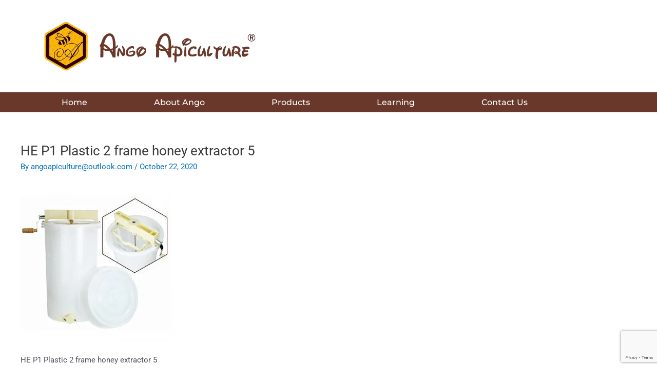

--- FILE ---
content_type: text/html; charset=utf-8
request_url: https://www.google.com/recaptcha/api2/anchor?ar=1&k=6LdmBcsUAAAAAAT9obFt06dL5BR1gY9bOp_2IJ8_&co=aHR0cHM6Ly9hbmdvYXBpY3VsdHVyZS5jb206NDQz&hl=en&v=jdMmXeCQEkPbnFDy9T04NbgJ&size=invisible&anchor-ms=20000&execute-ms=15000&cb=iizz51gkz379
body_size: 46722
content:
<!DOCTYPE HTML><html dir="ltr" lang="en"><head><meta http-equiv="Content-Type" content="text/html; charset=UTF-8">
<meta http-equiv="X-UA-Compatible" content="IE=edge">
<title>reCAPTCHA</title>
<style type="text/css">
/* cyrillic-ext */
@font-face {
  font-family: 'Roboto';
  font-style: normal;
  font-weight: 400;
  font-stretch: 100%;
  src: url(//fonts.gstatic.com/s/roboto/v48/KFO7CnqEu92Fr1ME7kSn66aGLdTylUAMa3GUBHMdazTgWw.woff2) format('woff2');
  unicode-range: U+0460-052F, U+1C80-1C8A, U+20B4, U+2DE0-2DFF, U+A640-A69F, U+FE2E-FE2F;
}
/* cyrillic */
@font-face {
  font-family: 'Roboto';
  font-style: normal;
  font-weight: 400;
  font-stretch: 100%;
  src: url(//fonts.gstatic.com/s/roboto/v48/KFO7CnqEu92Fr1ME7kSn66aGLdTylUAMa3iUBHMdazTgWw.woff2) format('woff2');
  unicode-range: U+0301, U+0400-045F, U+0490-0491, U+04B0-04B1, U+2116;
}
/* greek-ext */
@font-face {
  font-family: 'Roboto';
  font-style: normal;
  font-weight: 400;
  font-stretch: 100%;
  src: url(//fonts.gstatic.com/s/roboto/v48/KFO7CnqEu92Fr1ME7kSn66aGLdTylUAMa3CUBHMdazTgWw.woff2) format('woff2');
  unicode-range: U+1F00-1FFF;
}
/* greek */
@font-face {
  font-family: 'Roboto';
  font-style: normal;
  font-weight: 400;
  font-stretch: 100%;
  src: url(//fonts.gstatic.com/s/roboto/v48/KFO7CnqEu92Fr1ME7kSn66aGLdTylUAMa3-UBHMdazTgWw.woff2) format('woff2');
  unicode-range: U+0370-0377, U+037A-037F, U+0384-038A, U+038C, U+038E-03A1, U+03A3-03FF;
}
/* math */
@font-face {
  font-family: 'Roboto';
  font-style: normal;
  font-weight: 400;
  font-stretch: 100%;
  src: url(//fonts.gstatic.com/s/roboto/v48/KFO7CnqEu92Fr1ME7kSn66aGLdTylUAMawCUBHMdazTgWw.woff2) format('woff2');
  unicode-range: U+0302-0303, U+0305, U+0307-0308, U+0310, U+0312, U+0315, U+031A, U+0326-0327, U+032C, U+032F-0330, U+0332-0333, U+0338, U+033A, U+0346, U+034D, U+0391-03A1, U+03A3-03A9, U+03B1-03C9, U+03D1, U+03D5-03D6, U+03F0-03F1, U+03F4-03F5, U+2016-2017, U+2034-2038, U+203C, U+2040, U+2043, U+2047, U+2050, U+2057, U+205F, U+2070-2071, U+2074-208E, U+2090-209C, U+20D0-20DC, U+20E1, U+20E5-20EF, U+2100-2112, U+2114-2115, U+2117-2121, U+2123-214F, U+2190, U+2192, U+2194-21AE, U+21B0-21E5, U+21F1-21F2, U+21F4-2211, U+2213-2214, U+2216-22FF, U+2308-230B, U+2310, U+2319, U+231C-2321, U+2336-237A, U+237C, U+2395, U+239B-23B7, U+23D0, U+23DC-23E1, U+2474-2475, U+25AF, U+25B3, U+25B7, U+25BD, U+25C1, U+25CA, U+25CC, U+25FB, U+266D-266F, U+27C0-27FF, U+2900-2AFF, U+2B0E-2B11, U+2B30-2B4C, U+2BFE, U+3030, U+FF5B, U+FF5D, U+1D400-1D7FF, U+1EE00-1EEFF;
}
/* symbols */
@font-face {
  font-family: 'Roboto';
  font-style: normal;
  font-weight: 400;
  font-stretch: 100%;
  src: url(//fonts.gstatic.com/s/roboto/v48/KFO7CnqEu92Fr1ME7kSn66aGLdTylUAMaxKUBHMdazTgWw.woff2) format('woff2');
  unicode-range: U+0001-000C, U+000E-001F, U+007F-009F, U+20DD-20E0, U+20E2-20E4, U+2150-218F, U+2190, U+2192, U+2194-2199, U+21AF, U+21E6-21F0, U+21F3, U+2218-2219, U+2299, U+22C4-22C6, U+2300-243F, U+2440-244A, U+2460-24FF, U+25A0-27BF, U+2800-28FF, U+2921-2922, U+2981, U+29BF, U+29EB, U+2B00-2BFF, U+4DC0-4DFF, U+FFF9-FFFB, U+10140-1018E, U+10190-1019C, U+101A0, U+101D0-101FD, U+102E0-102FB, U+10E60-10E7E, U+1D2C0-1D2D3, U+1D2E0-1D37F, U+1F000-1F0FF, U+1F100-1F1AD, U+1F1E6-1F1FF, U+1F30D-1F30F, U+1F315, U+1F31C, U+1F31E, U+1F320-1F32C, U+1F336, U+1F378, U+1F37D, U+1F382, U+1F393-1F39F, U+1F3A7-1F3A8, U+1F3AC-1F3AF, U+1F3C2, U+1F3C4-1F3C6, U+1F3CA-1F3CE, U+1F3D4-1F3E0, U+1F3ED, U+1F3F1-1F3F3, U+1F3F5-1F3F7, U+1F408, U+1F415, U+1F41F, U+1F426, U+1F43F, U+1F441-1F442, U+1F444, U+1F446-1F449, U+1F44C-1F44E, U+1F453, U+1F46A, U+1F47D, U+1F4A3, U+1F4B0, U+1F4B3, U+1F4B9, U+1F4BB, U+1F4BF, U+1F4C8-1F4CB, U+1F4D6, U+1F4DA, U+1F4DF, U+1F4E3-1F4E6, U+1F4EA-1F4ED, U+1F4F7, U+1F4F9-1F4FB, U+1F4FD-1F4FE, U+1F503, U+1F507-1F50B, U+1F50D, U+1F512-1F513, U+1F53E-1F54A, U+1F54F-1F5FA, U+1F610, U+1F650-1F67F, U+1F687, U+1F68D, U+1F691, U+1F694, U+1F698, U+1F6AD, U+1F6B2, U+1F6B9-1F6BA, U+1F6BC, U+1F6C6-1F6CF, U+1F6D3-1F6D7, U+1F6E0-1F6EA, U+1F6F0-1F6F3, U+1F6F7-1F6FC, U+1F700-1F7FF, U+1F800-1F80B, U+1F810-1F847, U+1F850-1F859, U+1F860-1F887, U+1F890-1F8AD, U+1F8B0-1F8BB, U+1F8C0-1F8C1, U+1F900-1F90B, U+1F93B, U+1F946, U+1F984, U+1F996, U+1F9E9, U+1FA00-1FA6F, U+1FA70-1FA7C, U+1FA80-1FA89, U+1FA8F-1FAC6, U+1FACE-1FADC, U+1FADF-1FAE9, U+1FAF0-1FAF8, U+1FB00-1FBFF;
}
/* vietnamese */
@font-face {
  font-family: 'Roboto';
  font-style: normal;
  font-weight: 400;
  font-stretch: 100%;
  src: url(//fonts.gstatic.com/s/roboto/v48/KFO7CnqEu92Fr1ME7kSn66aGLdTylUAMa3OUBHMdazTgWw.woff2) format('woff2');
  unicode-range: U+0102-0103, U+0110-0111, U+0128-0129, U+0168-0169, U+01A0-01A1, U+01AF-01B0, U+0300-0301, U+0303-0304, U+0308-0309, U+0323, U+0329, U+1EA0-1EF9, U+20AB;
}
/* latin-ext */
@font-face {
  font-family: 'Roboto';
  font-style: normal;
  font-weight: 400;
  font-stretch: 100%;
  src: url(//fonts.gstatic.com/s/roboto/v48/KFO7CnqEu92Fr1ME7kSn66aGLdTylUAMa3KUBHMdazTgWw.woff2) format('woff2');
  unicode-range: U+0100-02BA, U+02BD-02C5, U+02C7-02CC, U+02CE-02D7, U+02DD-02FF, U+0304, U+0308, U+0329, U+1D00-1DBF, U+1E00-1E9F, U+1EF2-1EFF, U+2020, U+20A0-20AB, U+20AD-20C0, U+2113, U+2C60-2C7F, U+A720-A7FF;
}
/* latin */
@font-face {
  font-family: 'Roboto';
  font-style: normal;
  font-weight: 400;
  font-stretch: 100%;
  src: url(//fonts.gstatic.com/s/roboto/v48/KFO7CnqEu92Fr1ME7kSn66aGLdTylUAMa3yUBHMdazQ.woff2) format('woff2');
  unicode-range: U+0000-00FF, U+0131, U+0152-0153, U+02BB-02BC, U+02C6, U+02DA, U+02DC, U+0304, U+0308, U+0329, U+2000-206F, U+20AC, U+2122, U+2191, U+2193, U+2212, U+2215, U+FEFF, U+FFFD;
}
/* cyrillic-ext */
@font-face {
  font-family: 'Roboto';
  font-style: normal;
  font-weight: 500;
  font-stretch: 100%;
  src: url(//fonts.gstatic.com/s/roboto/v48/KFO7CnqEu92Fr1ME7kSn66aGLdTylUAMa3GUBHMdazTgWw.woff2) format('woff2');
  unicode-range: U+0460-052F, U+1C80-1C8A, U+20B4, U+2DE0-2DFF, U+A640-A69F, U+FE2E-FE2F;
}
/* cyrillic */
@font-face {
  font-family: 'Roboto';
  font-style: normal;
  font-weight: 500;
  font-stretch: 100%;
  src: url(//fonts.gstatic.com/s/roboto/v48/KFO7CnqEu92Fr1ME7kSn66aGLdTylUAMa3iUBHMdazTgWw.woff2) format('woff2');
  unicode-range: U+0301, U+0400-045F, U+0490-0491, U+04B0-04B1, U+2116;
}
/* greek-ext */
@font-face {
  font-family: 'Roboto';
  font-style: normal;
  font-weight: 500;
  font-stretch: 100%;
  src: url(//fonts.gstatic.com/s/roboto/v48/KFO7CnqEu92Fr1ME7kSn66aGLdTylUAMa3CUBHMdazTgWw.woff2) format('woff2');
  unicode-range: U+1F00-1FFF;
}
/* greek */
@font-face {
  font-family: 'Roboto';
  font-style: normal;
  font-weight: 500;
  font-stretch: 100%;
  src: url(//fonts.gstatic.com/s/roboto/v48/KFO7CnqEu92Fr1ME7kSn66aGLdTylUAMa3-UBHMdazTgWw.woff2) format('woff2');
  unicode-range: U+0370-0377, U+037A-037F, U+0384-038A, U+038C, U+038E-03A1, U+03A3-03FF;
}
/* math */
@font-face {
  font-family: 'Roboto';
  font-style: normal;
  font-weight: 500;
  font-stretch: 100%;
  src: url(//fonts.gstatic.com/s/roboto/v48/KFO7CnqEu92Fr1ME7kSn66aGLdTylUAMawCUBHMdazTgWw.woff2) format('woff2');
  unicode-range: U+0302-0303, U+0305, U+0307-0308, U+0310, U+0312, U+0315, U+031A, U+0326-0327, U+032C, U+032F-0330, U+0332-0333, U+0338, U+033A, U+0346, U+034D, U+0391-03A1, U+03A3-03A9, U+03B1-03C9, U+03D1, U+03D5-03D6, U+03F0-03F1, U+03F4-03F5, U+2016-2017, U+2034-2038, U+203C, U+2040, U+2043, U+2047, U+2050, U+2057, U+205F, U+2070-2071, U+2074-208E, U+2090-209C, U+20D0-20DC, U+20E1, U+20E5-20EF, U+2100-2112, U+2114-2115, U+2117-2121, U+2123-214F, U+2190, U+2192, U+2194-21AE, U+21B0-21E5, U+21F1-21F2, U+21F4-2211, U+2213-2214, U+2216-22FF, U+2308-230B, U+2310, U+2319, U+231C-2321, U+2336-237A, U+237C, U+2395, U+239B-23B7, U+23D0, U+23DC-23E1, U+2474-2475, U+25AF, U+25B3, U+25B7, U+25BD, U+25C1, U+25CA, U+25CC, U+25FB, U+266D-266F, U+27C0-27FF, U+2900-2AFF, U+2B0E-2B11, U+2B30-2B4C, U+2BFE, U+3030, U+FF5B, U+FF5D, U+1D400-1D7FF, U+1EE00-1EEFF;
}
/* symbols */
@font-face {
  font-family: 'Roboto';
  font-style: normal;
  font-weight: 500;
  font-stretch: 100%;
  src: url(//fonts.gstatic.com/s/roboto/v48/KFO7CnqEu92Fr1ME7kSn66aGLdTylUAMaxKUBHMdazTgWw.woff2) format('woff2');
  unicode-range: U+0001-000C, U+000E-001F, U+007F-009F, U+20DD-20E0, U+20E2-20E4, U+2150-218F, U+2190, U+2192, U+2194-2199, U+21AF, U+21E6-21F0, U+21F3, U+2218-2219, U+2299, U+22C4-22C6, U+2300-243F, U+2440-244A, U+2460-24FF, U+25A0-27BF, U+2800-28FF, U+2921-2922, U+2981, U+29BF, U+29EB, U+2B00-2BFF, U+4DC0-4DFF, U+FFF9-FFFB, U+10140-1018E, U+10190-1019C, U+101A0, U+101D0-101FD, U+102E0-102FB, U+10E60-10E7E, U+1D2C0-1D2D3, U+1D2E0-1D37F, U+1F000-1F0FF, U+1F100-1F1AD, U+1F1E6-1F1FF, U+1F30D-1F30F, U+1F315, U+1F31C, U+1F31E, U+1F320-1F32C, U+1F336, U+1F378, U+1F37D, U+1F382, U+1F393-1F39F, U+1F3A7-1F3A8, U+1F3AC-1F3AF, U+1F3C2, U+1F3C4-1F3C6, U+1F3CA-1F3CE, U+1F3D4-1F3E0, U+1F3ED, U+1F3F1-1F3F3, U+1F3F5-1F3F7, U+1F408, U+1F415, U+1F41F, U+1F426, U+1F43F, U+1F441-1F442, U+1F444, U+1F446-1F449, U+1F44C-1F44E, U+1F453, U+1F46A, U+1F47D, U+1F4A3, U+1F4B0, U+1F4B3, U+1F4B9, U+1F4BB, U+1F4BF, U+1F4C8-1F4CB, U+1F4D6, U+1F4DA, U+1F4DF, U+1F4E3-1F4E6, U+1F4EA-1F4ED, U+1F4F7, U+1F4F9-1F4FB, U+1F4FD-1F4FE, U+1F503, U+1F507-1F50B, U+1F50D, U+1F512-1F513, U+1F53E-1F54A, U+1F54F-1F5FA, U+1F610, U+1F650-1F67F, U+1F687, U+1F68D, U+1F691, U+1F694, U+1F698, U+1F6AD, U+1F6B2, U+1F6B9-1F6BA, U+1F6BC, U+1F6C6-1F6CF, U+1F6D3-1F6D7, U+1F6E0-1F6EA, U+1F6F0-1F6F3, U+1F6F7-1F6FC, U+1F700-1F7FF, U+1F800-1F80B, U+1F810-1F847, U+1F850-1F859, U+1F860-1F887, U+1F890-1F8AD, U+1F8B0-1F8BB, U+1F8C0-1F8C1, U+1F900-1F90B, U+1F93B, U+1F946, U+1F984, U+1F996, U+1F9E9, U+1FA00-1FA6F, U+1FA70-1FA7C, U+1FA80-1FA89, U+1FA8F-1FAC6, U+1FACE-1FADC, U+1FADF-1FAE9, U+1FAF0-1FAF8, U+1FB00-1FBFF;
}
/* vietnamese */
@font-face {
  font-family: 'Roboto';
  font-style: normal;
  font-weight: 500;
  font-stretch: 100%;
  src: url(//fonts.gstatic.com/s/roboto/v48/KFO7CnqEu92Fr1ME7kSn66aGLdTylUAMa3OUBHMdazTgWw.woff2) format('woff2');
  unicode-range: U+0102-0103, U+0110-0111, U+0128-0129, U+0168-0169, U+01A0-01A1, U+01AF-01B0, U+0300-0301, U+0303-0304, U+0308-0309, U+0323, U+0329, U+1EA0-1EF9, U+20AB;
}
/* latin-ext */
@font-face {
  font-family: 'Roboto';
  font-style: normal;
  font-weight: 500;
  font-stretch: 100%;
  src: url(//fonts.gstatic.com/s/roboto/v48/KFO7CnqEu92Fr1ME7kSn66aGLdTylUAMa3KUBHMdazTgWw.woff2) format('woff2');
  unicode-range: U+0100-02BA, U+02BD-02C5, U+02C7-02CC, U+02CE-02D7, U+02DD-02FF, U+0304, U+0308, U+0329, U+1D00-1DBF, U+1E00-1E9F, U+1EF2-1EFF, U+2020, U+20A0-20AB, U+20AD-20C0, U+2113, U+2C60-2C7F, U+A720-A7FF;
}
/* latin */
@font-face {
  font-family: 'Roboto';
  font-style: normal;
  font-weight: 500;
  font-stretch: 100%;
  src: url(//fonts.gstatic.com/s/roboto/v48/KFO7CnqEu92Fr1ME7kSn66aGLdTylUAMa3yUBHMdazQ.woff2) format('woff2');
  unicode-range: U+0000-00FF, U+0131, U+0152-0153, U+02BB-02BC, U+02C6, U+02DA, U+02DC, U+0304, U+0308, U+0329, U+2000-206F, U+20AC, U+2122, U+2191, U+2193, U+2212, U+2215, U+FEFF, U+FFFD;
}
/* cyrillic-ext */
@font-face {
  font-family: 'Roboto';
  font-style: normal;
  font-weight: 900;
  font-stretch: 100%;
  src: url(//fonts.gstatic.com/s/roboto/v48/KFO7CnqEu92Fr1ME7kSn66aGLdTylUAMa3GUBHMdazTgWw.woff2) format('woff2');
  unicode-range: U+0460-052F, U+1C80-1C8A, U+20B4, U+2DE0-2DFF, U+A640-A69F, U+FE2E-FE2F;
}
/* cyrillic */
@font-face {
  font-family: 'Roboto';
  font-style: normal;
  font-weight: 900;
  font-stretch: 100%;
  src: url(//fonts.gstatic.com/s/roboto/v48/KFO7CnqEu92Fr1ME7kSn66aGLdTylUAMa3iUBHMdazTgWw.woff2) format('woff2');
  unicode-range: U+0301, U+0400-045F, U+0490-0491, U+04B0-04B1, U+2116;
}
/* greek-ext */
@font-face {
  font-family: 'Roboto';
  font-style: normal;
  font-weight: 900;
  font-stretch: 100%;
  src: url(//fonts.gstatic.com/s/roboto/v48/KFO7CnqEu92Fr1ME7kSn66aGLdTylUAMa3CUBHMdazTgWw.woff2) format('woff2');
  unicode-range: U+1F00-1FFF;
}
/* greek */
@font-face {
  font-family: 'Roboto';
  font-style: normal;
  font-weight: 900;
  font-stretch: 100%;
  src: url(//fonts.gstatic.com/s/roboto/v48/KFO7CnqEu92Fr1ME7kSn66aGLdTylUAMa3-UBHMdazTgWw.woff2) format('woff2');
  unicode-range: U+0370-0377, U+037A-037F, U+0384-038A, U+038C, U+038E-03A1, U+03A3-03FF;
}
/* math */
@font-face {
  font-family: 'Roboto';
  font-style: normal;
  font-weight: 900;
  font-stretch: 100%;
  src: url(//fonts.gstatic.com/s/roboto/v48/KFO7CnqEu92Fr1ME7kSn66aGLdTylUAMawCUBHMdazTgWw.woff2) format('woff2');
  unicode-range: U+0302-0303, U+0305, U+0307-0308, U+0310, U+0312, U+0315, U+031A, U+0326-0327, U+032C, U+032F-0330, U+0332-0333, U+0338, U+033A, U+0346, U+034D, U+0391-03A1, U+03A3-03A9, U+03B1-03C9, U+03D1, U+03D5-03D6, U+03F0-03F1, U+03F4-03F5, U+2016-2017, U+2034-2038, U+203C, U+2040, U+2043, U+2047, U+2050, U+2057, U+205F, U+2070-2071, U+2074-208E, U+2090-209C, U+20D0-20DC, U+20E1, U+20E5-20EF, U+2100-2112, U+2114-2115, U+2117-2121, U+2123-214F, U+2190, U+2192, U+2194-21AE, U+21B0-21E5, U+21F1-21F2, U+21F4-2211, U+2213-2214, U+2216-22FF, U+2308-230B, U+2310, U+2319, U+231C-2321, U+2336-237A, U+237C, U+2395, U+239B-23B7, U+23D0, U+23DC-23E1, U+2474-2475, U+25AF, U+25B3, U+25B7, U+25BD, U+25C1, U+25CA, U+25CC, U+25FB, U+266D-266F, U+27C0-27FF, U+2900-2AFF, U+2B0E-2B11, U+2B30-2B4C, U+2BFE, U+3030, U+FF5B, U+FF5D, U+1D400-1D7FF, U+1EE00-1EEFF;
}
/* symbols */
@font-face {
  font-family: 'Roboto';
  font-style: normal;
  font-weight: 900;
  font-stretch: 100%;
  src: url(//fonts.gstatic.com/s/roboto/v48/KFO7CnqEu92Fr1ME7kSn66aGLdTylUAMaxKUBHMdazTgWw.woff2) format('woff2');
  unicode-range: U+0001-000C, U+000E-001F, U+007F-009F, U+20DD-20E0, U+20E2-20E4, U+2150-218F, U+2190, U+2192, U+2194-2199, U+21AF, U+21E6-21F0, U+21F3, U+2218-2219, U+2299, U+22C4-22C6, U+2300-243F, U+2440-244A, U+2460-24FF, U+25A0-27BF, U+2800-28FF, U+2921-2922, U+2981, U+29BF, U+29EB, U+2B00-2BFF, U+4DC0-4DFF, U+FFF9-FFFB, U+10140-1018E, U+10190-1019C, U+101A0, U+101D0-101FD, U+102E0-102FB, U+10E60-10E7E, U+1D2C0-1D2D3, U+1D2E0-1D37F, U+1F000-1F0FF, U+1F100-1F1AD, U+1F1E6-1F1FF, U+1F30D-1F30F, U+1F315, U+1F31C, U+1F31E, U+1F320-1F32C, U+1F336, U+1F378, U+1F37D, U+1F382, U+1F393-1F39F, U+1F3A7-1F3A8, U+1F3AC-1F3AF, U+1F3C2, U+1F3C4-1F3C6, U+1F3CA-1F3CE, U+1F3D4-1F3E0, U+1F3ED, U+1F3F1-1F3F3, U+1F3F5-1F3F7, U+1F408, U+1F415, U+1F41F, U+1F426, U+1F43F, U+1F441-1F442, U+1F444, U+1F446-1F449, U+1F44C-1F44E, U+1F453, U+1F46A, U+1F47D, U+1F4A3, U+1F4B0, U+1F4B3, U+1F4B9, U+1F4BB, U+1F4BF, U+1F4C8-1F4CB, U+1F4D6, U+1F4DA, U+1F4DF, U+1F4E3-1F4E6, U+1F4EA-1F4ED, U+1F4F7, U+1F4F9-1F4FB, U+1F4FD-1F4FE, U+1F503, U+1F507-1F50B, U+1F50D, U+1F512-1F513, U+1F53E-1F54A, U+1F54F-1F5FA, U+1F610, U+1F650-1F67F, U+1F687, U+1F68D, U+1F691, U+1F694, U+1F698, U+1F6AD, U+1F6B2, U+1F6B9-1F6BA, U+1F6BC, U+1F6C6-1F6CF, U+1F6D3-1F6D7, U+1F6E0-1F6EA, U+1F6F0-1F6F3, U+1F6F7-1F6FC, U+1F700-1F7FF, U+1F800-1F80B, U+1F810-1F847, U+1F850-1F859, U+1F860-1F887, U+1F890-1F8AD, U+1F8B0-1F8BB, U+1F8C0-1F8C1, U+1F900-1F90B, U+1F93B, U+1F946, U+1F984, U+1F996, U+1F9E9, U+1FA00-1FA6F, U+1FA70-1FA7C, U+1FA80-1FA89, U+1FA8F-1FAC6, U+1FACE-1FADC, U+1FADF-1FAE9, U+1FAF0-1FAF8, U+1FB00-1FBFF;
}
/* vietnamese */
@font-face {
  font-family: 'Roboto';
  font-style: normal;
  font-weight: 900;
  font-stretch: 100%;
  src: url(//fonts.gstatic.com/s/roboto/v48/KFO7CnqEu92Fr1ME7kSn66aGLdTylUAMa3OUBHMdazTgWw.woff2) format('woff2');
  unicode-range: U+0102-0103, U+0110-0111, U+0128-0129, U+0168-0169, U+01A0-01A1, U+01AF-01B0, U+0300-0301, U+0303-0304, U+0308-0309, U+0323, U+0329, U+1EA0-1EF9, U+20AB;
}
/* latin-ext */
@font-face {
  font-family: 'Roboto';
  font-style: normal;
  font-weight: 900;
  font-stretch: 100%;
  src: url(//fonts.gstatic.com/s/roboto/v48/KFO7CnqEu92Fr1ME7kSn66aGLdTylUAMa3KUBHMdazTgWw.woff2) format('woff2');
  unicode-range: U+0100-02BA, U+02BD-02C5, U+02C7-02CC, U+02CE-02D7, U+02DD-02FF, U+0304, U+0308, U+0329, U+1D00-1DBF, U+1E00-1E9F, U+1EF2-1EFF, U+2020, U+20A0-20AB, U+20AD-20C0, U+2113, U+2C60-2C7F, U+A720-A7FF;
}
/* latin */
@font-face {
  font-family: 'Roboto';
  font-style: normal;
  font-weight: 900;
  font-stretch: 100%;
  src: url(//fonts.gstatic.com/s/roboto/v48/KFO7CnqEu92Fr1ME7kSn66aGLdTylUAMa3yUBHMdazQ.woff2) format('woff2');
  unicode-range: U+0000-00FF, U+0131, U+0152-0153, U+02BB-02BC, U+02C6, U+02DA, U+02DC, U+0304, U+0308, U+0329, U+2000-206F, U+20AC, U+2122, U+2191, U+2193, U+2212, U+2215, U+FEFF, U+FFFD;
}

</style>
<link rel="stylesheet" type="text/css" href="https://www.gstatic.com/recaptcha/releases/jdMmXeCQEkPbnFDy9T04NbgJ/styles__ltr.css">
<script nonce="KGESMVweZ806RW6SLNMrEw" type="text/javascript">window['__recaptcha_api'] = 'https://www.google.com/recaptcha/api2/';</script>
<script type="text/javascript" src="https://www.gstatic.com/recaptcha/releases/jdMmXeCQEkPbnFDy9T04NbgJ/recaptcha__en.js" nonce="KGESMVweZ806RW6SLNMrEw">
      
    </script></head>
<body><div id="rc-anchor-alert" class="rc-anchor-alert"></div>
<input type="hidden" id="recaptcha-token" value="[base64]">
<script type="text/javascript" nonce="KGESMVweZ806RW6SLNMrEw">
      recaptcha.anchor.Main.init("[\x22ainput\x22,[\x22bgdata\x22,\x22\x22,\[base64]/[base64]/[base64]/[base64]/[base64]/[base64]/[base64]/[base64]/[base64]/[base64]/[base64]/[base64]/[base64]/[base64]\\u003d\x22,\[base64]\\u003d\x22,\[base64]/[base64]/DvMKRHwxxw6TDmMO/wpfCvHXCtRVEwrt/W8O/YsOawrPCj8KKwofCiEXCtMOoccKgKcKywqDDgGtjf1h7aMKYbsKIO8KvwrnCjMOow6Uew65Ww5fCiQcNwr/CkEvDg0HCgE7ChmQ7w7PDjcKMIcKUwr5VdxcGwrHClsO0JXnCg2Btwp0Cw6d1IsKBdHAEU8K6E2HDlhRewooTwoPDmcO3bcKVCcOAwrt5w4vChMKlb8KOUsKwQ8KWNFoqwpDCi8KcJTnCv1/DrMK2WUANTw4EDT7CqMOjNsOmw5lKHsKFw6pYF0TCrD3Co1TCkWDCvcOPeAnDssOMH8Kfw68cb8KwLjDCpsKUOC0DRMKsGRRww4RXYsKAcRfDhMOqwqTCuCd1VsKrTQszwqo/w6/ChMO7CsK4UMOsw4xEwpzDqMKLw7vDtUcxH8O4wp9UwqHDpFIQw53DmzfCjsKbwo4ZwqvDhQfDiTt/w5Z7ZMKzw77CtE3DjMKqwo/Dt8OHw7sbIcOewoc3BcKlXsKJYsKUwq3DuSx6w6Fcdl8lK3YnQQrDt8KhIQnDlsOqasOlw5bCnxLDqMKfbh8DB8O4TwY9U8OIDiXDig8LCcKlw53ChMKPLFjDjE/DoMOXwqbCucK3ccKkw5jCug/[base64]/[base64]/DgcOqYMKXw6XDjcOXw6BREcKXB8ONw5QEwptfw4JCwpglwovDr8OpwoPDnFZKccKHE8KXw6t0wqDCjcKSw7cdfA1Rw7jDll1oACPDm3ofJsKww5MJwqfCryxZworDjgXCjsOawr/[base64]/DiSxGHh3DtsKFw5N/aCcEwobDpjDCqcO8w5Emw4HCtgXDglE/e2nCgQrDuEgzbx3CjSfDjcK9wqDCuMOWw4YkFsO0BMK/w4LDi3rCilXChhjCnhrDpybCusOzw6Zlwotsw7F2WQLCk8OPwrfDp8O5w5XDuiLCmMKFw7JNJCAJwpg6w50sSRrClMOhw7Yvw7J7MhXDi8KuYsK9cVckwq4KBk3ChsKhw5/DocObGWrCnwfChcOtecKEEcKWw43CmsKKPkJPwrTCqcKUE8K9KjbDoWPCtMORw6wWFG3DjlnClcOyw4jDl3Mhb8OWwp0Mw7gOwoAMfAFsIRE7w5/DnzExIMKFwoZCwoNLwpbCtsKow4bCgksdwqoNwqIZZ2Rlwod3wr4gwo7Dgzszw5fChsOKw7VadcOjYsOAwqc8wqDCoTDDgsO9w7rDicKDwroncMOMw54vSMODwpDDpsKCwrJTTMKWwolJwo/CngHCjsKdwrZnC8KGUFxcwrXCq8KMIsKjTndlWMOuw7p4U8KVUsKww4ERBzIyY8OTIcK7wrtVLcOdasOCw4tQw7bDvhrDmsOUw7rCt1LDjsK3EX/CqMKUAsKKMcOdw6zDrS9eE8KtwrvDtcKPMcOswok2w7HCvD4Zw6wvRMKtwozCv8OSTMOxVUzCp00qQSJYRw/ClTrCosKXW3g2wpXDtFZdwpLDrsKSw7XClMO/[base64]/Cq8OPwoDDisKpEsOCwpLCsnnDjhYjPlnDpCV3WHouw4LCr8OgGsKSw44uw4/Ch1HCtMOXOkTClcKVw5PChFYOwotwwqHCojDDq8OHwoNawrsOWF3Dq23ClMOAw7I9w5vCg8OYwpnCisKGKg02woTDjQNvJnHCjMKzEcO+BcKhwqJNVcK7IsKbwroKN1tSEBhlwr3DrWPDpFsMEcO0SWHDlsKRHUDCtcKwOcOFw6VCKn/CqhRadhnDnkBNwopswrvDjGkqw6gnPcO1fko8A8Ovw6wWwr5wWg5CJMOBw40paMKrYcOLVcOFYD/[base64]/w4cuwpXDvU4uwoXCrgZGWxzDtxzChyPCn8KEBcOzw4c5TiHChzPDsBrDgj3DiFg0woBVwqRXw7HDliXDiBPCtsO9JV7DkG/[base64]/CvcOTwrJ4H8OPwpZvdMOAw5BEw4YkOD0bw6jCkcOKwpXClsKnWMOTw5ERwq/DjsOzwq1/wq4wwoTDiWg/QxjDqsKaf8Kpw6d/UcOPdsK0Zj/DrsOsK0MCwrPCnMOpScO9FmnDqxbCqsKFacK3EsKPdsOmwpcUw5nDlFV8w5RiVsO2w7rDqsOvTiQXw6LCrsOZesK0c2Anw4R1MMKYw4pqCMKrb8ONwq42wrnCiF0ZfsKsGMKJaU7DmsO1BsONw5rDslMaEioZMkoFXQY6w4XCiAUkScKUwpfDu8OrwpDDqsOKTsK/wpnCtMODwoPDgy5cKsO/[base64]/[base64]/Kx1fNcOQE8K0wr7Do8KbfXkCw5fDpsKJwrRow6/[base64]/CqMOuAsOWVMKTw7LDl8KEWxtQaAjDiE97LMK9RMOHUT0FXlY4woxewp3CsMKtZToREcK+wqvDmsKbN8O0woDCnsOXFFjDgH5aw5QWI0p3woJSw77DvcKvLcK+UAB2W8OEwps4ewR1H0/CksKbw6kswpPDqw7DoiMgX0Fgwoh+wqbDgcO+wqcXw5bCtzbCqMKkM8Ofw4vCi8OXWgTCpD7DpsOUwpoTQDUIw5wYwqhbw4/[base64]/DqcOSwrjDkTjCnMOUwpVuw4zCg3HDhj1Iw5ZyEMK6VMK6f0/[base64]/CoMKrw4BsCcOjNcOIPsO5exNyRcOrw6HCihEAasOdWVMZXyjCo0vDqsKlOHt3w7/[base64]/[base64]/wobCqsOmwrjDu8Ofw6rDoEcfN8O6V2HDsBwZw4XCrkV5w4J4MXjCuRDDmF7CpsOEP8OsBMOHU8OYSEdFRHtowr9DGMKNw77CgXwuw7Ydw6vDnMK0SsKTw5hLw5/CjBDClB4/[base64]/CtlnCocOLw5FoFibCo8KrSsKmwpnCqAA9wqfCr8OWwqMqIsOLw5hXSsKtEAvCicOGKyPDu27Ch3HCjyrDosKcw7gBwpHCsndPET8Cw4bDg0/DkjV6NXAjAsOXDsKNb2vDoMO8PWtIIwXDlmXCicOfwrkzwojCl8OmwoUVw7Vqw7zCmSnCrcKxFmLDnW/[base64]/CncKzMMOPwp8aw7DDncOqbsOWw7fDssKWQgTDmMKJQ8Otw53DrDZiwpEzw7TDssKVO1IRwp/[base64]/ClsOQUDMQw7XCvGY0KcKTw7rCjsOVw5E8b2XDmcKiQcO3QB/DiDPCiFzDrMONTjzDpgHDsWjDgMKZw5fCiUM/UW8QVndZQ8K5YsKAw7bChU3DoWY9w63CvHh5Hl3DpgfDnMO8wrPCmnRBRcOhwqsqwptswqfDkMOcw5ADWcOJHyocwrVjw5/DiMKOPTYwBGAGw5hFwrhYwrXCjUjCvsKjwoAuOcK9wr/CqUrDgzPDnMOXWBLDsQF9AjPDmMK8ehM+NwHCosKAUExEFMOkw54RRcOdwq/ChUvDpkNewqZME2k9w7sdXCDDp1bCnXHDpsKQwrTCjSYaHUPDq1wVw5DCkcKwSEx0NmXDhBtQdMKcw4TChWHDtwrCrcOfw63CpBfCoh7DhsOOw5rDl8KMZ8OFwqt4A2Mjd0/CiATCmF5dw5bDosO6WwQgDcOZwpDCsx3CsjF1wp/DpGohf8KwGgfCoRTDjcKsP8OAACvDocOaaMKBGcKJw5jDpgI/AwzDn0gbwoBPwqzDg8KKaMK9NsKPH8OTw7fDscO9wrR8wqkpw7LDvmLCsSkXPGM8w5g3w7fCmhBlcjg2SgNewq0TVV5OAMO/[base64]/DvVFVCMKBw6nDnMKGX8O5w4PCqsKBMcK+wrk+w5Zqays7bcKMA8KPwrYtwqMlwp9jVlJPKHrDhx/[base64]/[base64]/CkHLCrsKqYERYM2zChsKPIh1pdx4Pw79Cw5zDrj/[base64]/DtMKtAjpHwqZXR8OgWsK7wqtpasO4w5cdw6tdXHQ+w69+w6ESQ8KFDWPCvW7Crglrwr/[base64]/wo9SwqjCtMK+BsKhw6hFwpV2QcKkLsOiwqwrN8KcPsO8wopwwrgpUg1dWUx4WsKOwpTDjRPCpWYeHGXDuMOdwq3DhsOwwrbDmsKPLH8kw4EgWMONCUHDmcKdw6pkw7jCk8O2JsO0wonCm1geworCqcOqw694JRNJwoHDosK9WQVjWEnDr8ONwpXDqAl/N8KRwqrDpsOgwq3DssKvGT3Dn3fDm8OmFMO8w4ZjL0A7KznCtFlzwp/Djm1iUMOmwpLCocOyQT4DwoYlwofDkXrDpmtZwqAUQcKaNRF4wpHDsVDCiUF6Vk7Cpjh/eMKXNMOgwrzDlRcpwrp4ZcOIw7PDgcKfHMKuw6zDssK2w7dhw5kLYcKSwo3DgMKfIStvSMO/TsOiYMOmwpZIBlJbwrZhw7UqTnsEGwTDnH1LN8KYdCgPUlMBw68ALsOMw7DDgsOlEB1Tw6N3BcO+AsOgwol+cFvCsjZrc8KSJwDDtcOBPsO1wqJjOcKCw7/DjB80w5EFwqdCScKkOyjCpsO/BsK/wpnDisOTwroYFmbCgnnDvjQnwr4Pw6DCh8KAPFjDocOLEU/CmsO3esK9HQHDjhhDw7sWwq3CmhIFO8OzMjYAwpo7asKuwo/[base64]/DqcK7YMKrw7TCizXDiF9kYWjDmgoIRVQQw4/DnxvDrRjCqXXCssO+w5HDuMO5HsKvP8OawqBSbUleYsK0w5rCjcKebsObJhZUFcOSw69fw5PCt0B9wo7Ds8Odwr0vwrB1woDCmwDDuW/DmmrClsK5bsKoWhNAwpXCgSTDq0whV0XCgjrCtcOJwojDlsOwZ0xZwoTDu8KXbmjCscO9w5F/w4pVXMKdGcKPPMK0wo8NSsOAwqkrw73CnVlACgpBJ8Oaw6h9GsOvQz8CNW8rTcOxZMO9wrIEw5AmwpJwfsO8NsKXZ8OvVknCkCNBw45jw5XCrsKgUitHesKLwq8xe3HDky3CgSrDkWNbAh3DrwIfZMKUEcKBew3ChsKVwofCvEfDn8Oiwqd/XmsMw4Itw63DvHRlw5nCh0EpeivDn8K8LD5fw4NbwrszwpfCgBZ7wqXDkcKmBQcaEz5Tw7sMwpHDnyUbcsObWggSw6XCm8OoU8OGOmXCjsOaBsKWw4TDq8OECDgEeEhLw7jCijsowqfCoMOdwp/Cn8OOPSLCiH1tfkkaw4nDk8KucCp7wojCv8KQRW0TesKaahRDw78ywqlIQ8O1w6Fowp3ClRnCm8OLMMO6CAllFh4YV8OUwq0LU8OZw6UKwqszOF0TwozCsXdIwpLDgX7DkcKmR8KZwrNhT8KkPMOIBcO0worDoChnwq/CjcKsw4Fqw4PCisOww7TCsgPCh8Kiw4oSDxjDssKLcyRuIMKEw6UHwqQaXCEbwrk2wr9JfjPDhghBP8KdCsKqcsKGwphGwo4MwpbCn0JdZlLDnEY5w5V1KwZdLsObwrXDjikOd1/CvEHCvMOXPsOpw7jDq8OWZxYQOj98ShPDu0vCsmrDjhoDw7NLw4x+wp9ASkIVDcKoeh10w7VaAS7ClsKxJmvCr8OvZMKeQsOiwr/[base64]/OcO0wrpqXxF1woTDrxkoVMKIw53CmMKdB23DhTN/[base64]/CvyDChnUbc8OmQjpgw7/CixrCqMOcwoMawrhNwoDDncOYw6wAa3TDiMOwwrLDkUfDmsK3OcKjw5vDkWLCsF/DksOgw7/DoD1kM8KNChzDsjTDnsO0wovCvS01WWXDl2fDqsK9GcKXw63DvTnCuWvCmBk0w73CtcK1XzbChjNlQjTDg8KjdMOyFDPDhRnDiMKgf8O/[base64]/PMKEUWEnNgoCW8Kbw7k9w4Btw77DgMKzJ8OlwoIew4DDkH17w6JbTsKAwqcnS1www5kuR8O9wrx/HMKQwrfDn8Obw70Pwo0ZwqlaXUw0N8ORwqsWO8Kiw4HDusKYw5wAJsOlKQ8Mw4kTY8K6w7vDhj8wwo3DgGoWwqc6wrzDuMK+wpDDtsK2w7HDqn1CwqbCrBIFKgTCmsKKw5UQQkdQEU/[base64]/CusOaNMOeRnYEwqbDtcKWw7LDmcO/wq8kw6PDj8ODAcK5wqLChsOqcF8KwpzDl1/CgB/DvkfDoD7DqVfCh2xYekUJw5NewpDDnBFswq/CiMKrwr/Cr8O2w6QEwp5gR8O8wrJjdAIBw5chCcOPw70/w50kDiMDw6ZbIhLCucOrIC5TwqLDviTDisKSwpXCg8Kuwr7DmsKFDMKHRsKcwo4kMyl8IDjCosKYTsORHcKMI8KxwrfDmxrChiPDt1BGd19yB8KGfyvCq1LDp1HDmMKHLMOdKMOQwpcTW2DDtcO7w4jDh8KDBcK7wqNLw4jDgWXCsgxaBXV/wrbDnMOYw7PCisKlwoE5w4RLJcKWFlLCj8K1w7sEwq/CkHLCgUMSw4/[base64]/wpnCm8OGwrPDosKfRjzDh3lqwpjCl8OBwrp9XB3Dgx8iw5clwrDDtj8/G8KCTg/DkMKmwohmcxBxacK2wr0Lw5PCgsKLwrk3w4PDlCsqw495NsOsf8Kqw4gTw5vDlcKkw5vClGRYehXDiG0uOMKXw6bCvn0nJMK/NcKuwp3DnEdYLFjDjsKjKX3CmD0kIcOKw5DDi8KYM3bDmWfCu8O5Z8KuCz/CpcKYKMOHwqXCoSoXwr3DvsOdRsKjPMORwqjCuHdiazjCjibDrUgowrgLwo3Dp8KIW8KqOMKEwolIeTNPwqXDt8Kvw5rCgsK4wpx7AQQZH8OFNcOfwrZCaS9Ywq56w7vDh8OKw4kTwq/DphRAwq/[base64]/CnUpnRcObwrsQIcKJE2IBZsOmw5DDi8Oqw7jDvVLCucK2wprDpWjDtErDijTDucKPCEjDjjPClyrDkBNmwrNqwqxJwr/Dl2AgwqfCuiRxw57Dky/Cp0vCsBvDvMKfw6I1w4fDosKQDy/CrnLDrC9FCFjDpcOewrfCp8OlGcKew78+wpbDnCUMw57Cu2JCY8KUw4/CsMKqAcOFwq0+wp3DiMO6RcKYwqrCqBrCscOqFX1oCg1vw6DCqwjCjMKowqZHw43Cl8KnwrrCucK4wpVxJTo4woklwqF/LAQTZ8KOdFPCkTlQUMORwogxw7IRwqvCtALCrMKSOELDk8Kjwphhw6kEWMOswrvCkXtpLcKwwoFERFXCgSRUw4/[base64]/[base64]/DsU3CosKXw4rDsSjCjcKzwqfDlcKWAmoVw7Y8w5xmbsKaSzzDjMK8UHbDtcOlA3PCgT7DhMOuBsO4TFsOw5DCmgAow7oiwp8HwofCkBfDgMKXEMO8wpohcB1MDsOtHMO2EGLDsCNQw48USSNzw5nCn8K/[base64]/PWQgOVfCscKeBcKkwp/DlMO5w6rDngQsKcK7wpvDnBZdDMOUw4YAK1/Cpj1XSG41w7HDnsOVwojDnE/DsDRELsKADlY2w5/DtQVcw7HDmCTCimF1wp/CrShOWzvDp0IywqPDkH/[base64]/[base64]/DvUjDssKUwrhqBcOswpBbJsKuUMOEEMOyIFbDuDvDrMKwSlzDhcKjB3UcTMK4JAcYacOYEHzDu8Kzw6tNw7HCiMK+w6A5wrECwpbCoFXDsGXCtMKmZ8KwTz/CssKPTWPClMKzDsOpw54kw5lsdzMow6h5ZDbCicKDwonCvmNow7FQSsKuFcOoG8Kmw4gbKFpew73DrcKoXsK1w6/CiMKERAlKPMK9wqbDq8OIw6nChsKaOX7CpcOvwqjCs0vDswnDqisXDDvDusO2w5MBPsKcwqFBd8ONGcOUw4dpE13CgxvDiUfDr0jCiMOACQXCgRx0w4HDizjCk8KMHW1HwovClMOdw44fwrdeV3xZWDlXc8KIwroQwqoQw6zDsXVzw60Gw7Q6wr8Two/[base64]/Dihpfw5AQI3nCkmRtMsOkw7Znw6PCvMOWCsOnECbCuil/[base64]/[base64]/UMOZwpHDi0w/PT7DhMKVwpRIbcKhfnbDg8KvP0BfwrNzw7rDrkvCrWRRBDrCqMKub8KmwqYAdihABgwCOcKwwrZJHsOFb8OebhR/w53DjMKuwqkfRUTCtxLCosKpLwZ/QMKTCBrCmFjCoGdvVCw5w6vDtMO5wpnChF3DtcOrwpF3BsK/w7zCsXfClsKJK8Khw6wdPsK/[base64]/[base64]/csKSwrrCjFPCncKgwpfCqMKAdXfCiMOAw4Ybw4B7w7Amw7oCw7/[base64]/Cl8KLFcKLw6TDtsKww5bCvVfCqnE2wprClsORwrs7w4EPw7XCsMKnw7k0TMO5IcO3RMK4w4zDpn1bW0APw7DClDUywr/Ck8OZw4ZqBMO0w4gXw63CicK1woRiwqovciBeNcONw4t6wrp5aFLDisKLCRgiw5M4CUvCicOlw4xXZcKZw6nCiTYXwrMxw7LChFfCrT1vwp/CmgQuGRt2LTYzWcKVwoxRw58xYcKpwqcswrlXZSfCt8KOw6FqwoVRDMOzw4vDvj0MwrrDvVjDtiJIZmo1w7k9QcKiGcKzw6IDw7EjBMK8w7LCtDnCji/CosOWw4HCocOHXC/DpRfChHlYwqwAw4NjNDMlwrPDlcOZFXFQUsO9w7VXFE4hw557NTbCqXpVQcO7wqd+wrwfBcK5cMKVdjMxwpLCswRTTycfRcOgw4UlbsK5w7rCk3Mewq/CrsOfw5NHw4pCwp3CrMKdwpvCtsOpMnXDp8K6wrdYw617wpgiwrY6acOKc8Okw4pKw6o6BF7Ci3nCg8O8e8K6XEwOwq4yPcKaCTLDvzkORsO9F8KxfsKnWsObwp7Dn8OEw6/ChsKEI8OQc8OQw5bCplslwpbCgzfDssKQE0PCgV4/[base64]/DgcKowq/CmsONBVnDvsOTSDgewrFEwpl5w5NJw6gLFy1bw5LCk8Oqw5nCj8KnwrVIWGhWwqNzcwjCvsOSw6vCj8KewqILw7MrAVtGL3R1Pk1/w7hiwq/ChsKCwqzCrifDrsKWw57ChmN/w6wxw5Fww4LCixfDq8KKwrnCpMO+w6jDpQsaYMK8EsK1w4BXQcKVwpDDucOtZcOMZMKcwozCg1Q7w5N4w6XDhMKnecKyNDzCpcKGwolTw7TCh8O1w73DmFAiw5/[base64]/CtXzDn0TCi10nw5AVIm5owqDDm2rCsMOsw5jCvinDi8OPFsK2HMKlw60AVEk6w41hwpwtTSrDmnnDk1DDnm3Cty7CvMKzMcOGw5V0wr3DrlrDl8KewpRywpHDjMO5Il5oN8OpMcK8wpkjw6ozw746EWXClB3ChsOqdV/CksK6ZhZAwqB+NcK8w7Iowo1+ahJLw7XDpx7ComHDn8KAQcO9LWnChwQmX8Odwr7DrMObwoTCvhlQIh7DrWbCucOcw7HDo3jCtR/ClcKqfhTDlnXDq1TDnx7DjmDDrMObwrYAUcOiT13DqCxvCj/DmMKywpAsw6s0TcKyw5JawrLCmMKHw5UJw63Cl8KEw4zCuXbDmxoiwrzDuCLCsw85Y3FFS1oBwrtzW8KhwpdNw4B6wrbDpTPDpyx5OBc9w7PCjMOufAMcwq7DpcKrw7/CpsOFAynCisKbGGfDpGnDvlzDnMK9w77Dq3Jlw60uUxZOAsKYPjXDglQ+fVzDgsKTwovCjsK9YiHDkcOaw4stIsKEwqXDosK7w7TDtMKVK8OCw45xwrMSwqLCn8KFwrDDvMK3wojDl8KRwo3CpkZjUA/Cj8ONGcOzJU5hwpN8wqfCqcKMw7XDii7CvsKWwoDDhF4UdkYTEQ/CmlHDpsKFw6Ymw5ZCL8K9wpbDhMOGw7sgwqZXw4hCwrxywp9nEMOlXMKmDsKPQMKdw4UXEcOmVsOJwoXDqC/CiMOtFC3CjcOAw586wp4/XRRhWzrCm0dVwp3DusKQc3w/wpLCvy3Drzk2XMKWUW97Yn88PsKpZ2doJsO9BMOrWl7Dr8ORaHPDuMKXwpYCQWzDoMKHwrLDrBLDsGPDvSt1w6HCpcO3KsKbfcO/T3nDicKMQsOzwp3CtCzCiwlcwpTDocKaw6bCm03DhVrDg8KBRMOBKBdOasKiw6XDtcKSwr0Zw7zDusOwVsKZw7ZiwqAHaz3DpcO0w417c3xxwpB+ZhnCuQLCnxjChj0Iw6AecsKNwovDhDhwwrlCE3bDjzTCucKgQFdxw55QF8KVwolpXMKHw6ZPEk/CgxfDkRp9w6rDk8Kiw5Z7w7tCIQbDvsOzwoTDskkcwo7CkzzDg8OTfWBAw5ldFMOiw5drMsOWYcKIcsKBwrfDpMKswpEyY8Krw70KVD7DkThWZEPDtAFHT8K3BcOIJBVuwotSworDq8OUH8O2w5PDiMOrVsO0asOXW8K6wq/Dt2XDpCAvbz0Awo/CqMKfL8K/w5LCjcK1FkoRR3dYP8OgY3DDlsOWBEfCgi4DXsKZwqzDgMO4wrhHQsKmCMK8w5Eew7RhQCTCosOww63CjMKvaAkDw7V1w6/[base64]/CksOZbFILwoYlwpYtVcOoci3ClMKIw6DChA7CuUYlw6jDnl/[base64]/[base64]/Cs3DDv2l9VsOTw6ciLzLCvcKOF8OvRcKfUw80cmHCrcKhCmExU8KJU8OCw5otOELDuCYKKDQvwo0Zw59gQMKhJcKVw67DqAHDm1FneSnDlhrDiMOlCMK7cUEtw4YKImPCk109wpxvw7rCtMOrJUTDq3/DpsKLUMKxc8OPw6dzf8OnI8OrWXzDpA5LPMKRwpnDiDVLw5DDucO2K8KvdsKhDHlGw5l0w7hSw4kdE3cFYxLCgCnCksK2KSwZwo/Dr8Otwq/CuQNXw4xpwpbDrxPCjGYPwpjDvcKdCcO/IcKkw5pzEsKSwpMLwqXCt8KodikSesO0HsK/w4zDgSAJw5UrwofCqmHDnw4xWsK2wqAkwoEwMUPDlcO6dmbDnXsWQMK9CljDjmXCqj/DvyBVNsKgO8Kyw7jDtMKdwp7DkMKia8Odw7fDiEPDiELDgiphwpk9w45hwo8sLcKMw5bDi8OqAsKqwovCizfDg8K0QcKYwqPCosKqw7bCvMK2w5xJwqh7w5dYVArCkRzDgXsLTMKQCMK6YMKtw4nCgwYyw7RPPQ/Cn0Zcw4ICIFzCmcKAwoHDosOAwr/[base64]/D1V1wo/DtMKowofDgknDqV9+w6UQWMKTO8OOTRZUwq/[base64]/[base64]/w5JtLsOEw7VbwrZpLFXDucOaE8OSwrNNbWoyw4jCssOCESXCtMOBw5LDvXvDt8K8Nl8WwrhIw5oaMsOLwq9DVXPChkh6wqpcXcOyeSnCpDXChWrCl1huX8K2EMOdWcOTCMOiMMO3w6kFJU1aOz/Cq8ORZinDtsKVw5fDoTHCgMOkw6ZOGgLDsXfCllFiwok/e8KWS8OCwoJ7d2JPTMOAwptFPcKsUzDDgnfDoDd7FjEkOcKywp11JMKAwqNTw6hJw7/Ctg4qwrpbARbDosOuaMOLDQHDuE56BlDCqVDCh8O6SsOYMSEManTDosO9wrDDriLDhjsxwrvCny7Ct8KOw7TDl8OrEcKYw6jDi8KkaiIuJMKvw77DmUc2w5vDo1rDscKRBl/DtlcQCnomw4nCpQrClcK5wpzDpD5xwpQ/w4p3wq0PREDDgDnDisKTw5jDlsK8QMKhRFBmeBPDpcKTGTLCu1UKwp3Cg35Tw50OPFl6eAxJw6/CuMKSfCkuwojDkXsfw4EpwqbCosOlIDLDm8K4wrPCt07DokZQw5nCmMOAL8K5wqbDjsOfw7oMw4F1JcO0UMOfHMOKwoXDgcKmw7/DnE7CkzDDt8OGdsKRw5jCk8KoXcOIwrMjSxzCmBLDh25Pw6nCsxdwwrbCu8OUJsO4eMORcgnDl23DlMOND8OQw4tfw7vCs8KJwqLCugoRFsOHJmTCrUzDi1DCoGLDiGEHwpJAOcK/worCmsK0wqRDO2vCvU1YakfDisO/XcOGeC5GwoQhdcOfWMOBwr7CgcOxLi3DgMKyworDsixcwr7Cr8OLI8OCTMOyBT7CrsOAUcO2WTEuw6o9wqTCk8OIA8OBN8OCwobCkTbCtk0iw5LCjB7DkwVCwo3Cqiwjw6MQcD0aw7Qjw5NZRG/[base64]/DjFdcbToQccKxTjk+Vz7CssK6QnYDfcO9FMKhwoc+w7BDdMK2f20awoHCqsKjHyHDtMKIBcK2w7Rfwp8sZAV7wrfCqQnDlkB2w7pzw4A/[base64]/[base64]/PcKlB35UPmTDi8Ofw7nChGPCsXXCisOJwqpBdcOJwqTCp2bCigtLwod1UsK3w7/CscKHw6vCrsOrJhfCpsOnF2TDoyRwHsO8wrI3Hx9BAiBmw6RCw7kOYWA7w63DvMOTVSnCswsQVMOWNF3Dv8KpTsOawp1zLnXDqMOHflPCvMK/FkV7f8O/GsKfRsKew77CjsO0w7hrVcObB8OWw6YDJk3Dm8Kacl3CrB5TwrY2w51DFXvCo3V8woQ/bRzCsBTCkMOswrE8w4h8H8KjLMK5V8OhTMOmw4vDp8OLw5nCuSY/[base64]/DqCLDqgRYD8OLfcOqw60zNcOLw7jCs8KzIsOkE1V/aiQpYsK/[base64]/DuMKmwq/DqcOow63Cp8KFDsO7wpfChw3CncKLwqEnX8KmYX17wrvCmMOdw5nCgA7DpkBew7fDmFwEw7Rqw6bChcO9PTzDhsOcw5tVwoXDmk4GRDTDim3Dt8Kmw5jCpcK/ScKzw4ltPMOgw6fClsOubhTDjxfCnU1VwrPDsx3CpsKtKhJZY2vCicOESsKecQXCgADCkMOrwoEpwqHCtgHDknZvwr/DilzDoxPDpsOxDcKhwrDDhkgdC2HDnDQQAsOXZsORVVgzOmbDu1QaTV/DiRc7w6A0wqfCn8OvT8OZw4fChMO7wr7CvXx8B8K5QE/[base64]/S8KVw7XCpMKGwr09eC1lwpzDicKZGMOow5YcXQbCo1/DmMOIAMOpWUEUwrjDuMKmw7k2WsOSwoUGHcOuw4oJCMKJw4EDdcKFeigcwrtKw6PCscOSwoTCl8KscMKEwrfCmxUGwqbDlljDpMK2XcKLcsOaw4oVVcKnKsOOwq4MRMK/wqPDvMKkVBk7w5hNUsOtwqZmwo5jw7bDkUPChnDChcOMwozChMKaw4nCgn3CqsOKw6/CscORNMOiWUJfFGo3aVDDkgB6w6PDvlTCt8O5SwwOKsOXUBDDiwrClmbCtcOtNsKHdzXDrMKxVSfCgcOeesOwaELDtUfDpATDjCVmfMK/wo55w6jCkMKsw4bChwnCtE1mIglTKXVVUcKwQDt/w4/DrsKODC84G8O2Ln9JwqjDr8OKwo1rw5XDhXvDtyPDhsKwJmPDlnosCk9xFwsqw7Ukwo/Ds3TCicK2wqnCrlNSwqvCgmNUw6nCnjt8Ex7Cpz3DtMKjwqRxwp3DtMK8wqTDuMKVw64kcXU/fcKWZGIswozCg8OLO8OsAcOSH8Orw4jCpSspJMOgc8KqwoZmw4PDmw3DqQ7DvMKZw4vCgl5oOsKOTXVwJzHCtMObwrkRwonClMKxEw3ClAhNE8OtwqVYw6Q6w7VswqPDmMKLZA/DpMKhw6nCnUPCisKEesOmwqpdwqbDpXDDqsKKK8KaGWxGDcODwo7Dp1NTQcKSOMOTwoFyGsOWDjhiFcOaKMKGw63DvjsfO10NwqrDj8KfVQHCjsKCwqfCqRHCoWHCkhLCvixpwo/Ck8KtwoTDtDUQV3R3w4orRMKFwrNRwoPDqTTCkwXDu2AacSzChcOyw7nCpMOnZzLDuHfCgGfDiS/Ci8KuYsK9CsK3wqZOD8OGw6wvb8K+woIKNsOhw4xxJlZNcmbCvcO8Eh7CujjDqWzDqzLDsFYxd8KLfDklw4LDvsKNw5RgwqxUF8O9XBHDlCPClsO1wqhtWALDt8ODwrIfXcOewo/Do8K7b8OPw5TCnAkzwo/[base64]/CtsKeT8K/SWBJw7VwAyzCosOlWS/Drx9dwrTCg8Khw6Qjw53DncOGZMO5cUXDtGrCl8KVw5nDpw\\u003d\\u003d\x22],null,[\x22conf\x22,null,\x226LdmBcsUAAAAAAT9obFt06dL5BR1gY9bOp_2IJ8_\x22,0,null,null,null,0,[21,125,63,73,95,87,41,43,42,83,102,105,109,121],[-439842,623],0,null,null,null,null,0,null,0,null,700,1,null,0,\[base64]/tzcYADoGZWF6dTZkEg4Iiv2INxgAOgVNZklJNBoZCAMSFR0U8JfjNw7/vqUGGcSdCRmc4owCGQ\\u003d\\u003d\x22,0,0,null,null,1,null,0,1],\x22https://angoapiculture.com:443\x22,null,[3,1,1],null,null,null,1,3600,[\x22https://www.google.com/intl/en/policies/privacy/\x22,\x22https://www.google.com/intl/en/policies/terms/\x22],\x22AI8PKc+4LN4sJYMbJ6aJU0RAuRwV15STc2x9RPPF9js\\u003d\x22,1,0,null,1,1765367547939,0,0,[172],null,[30,20,246],\x22RC-jYURKJ4p694WFw\x22,null,null,null,null,null,\x220dAFcWeA6ZMHwc-ZacK66xWBUhXOGwj7oKN95mEgQjcH9pRbJY3apVbu-gvbYH4bJB2850XZTpXvpxt7NHVAalp7NTrvLbujkVtw\x22,1765450347652]");
    </script></body></html>

--- FILE ---
content_type: text/css
request_url: https://angoapiculture.com/wp-content/uploads/elementor/css/post-1790.css?ver=1764923618
body_size: 1292
content:
.elementor-1790 .elementor-element.elementor-element-6b213a38 > .elementor-container > .elementor-column > .elementor-widget-wrap{align-content:center;align-items:center;}.elementor-1790 .elementor-element.elementor-element-6b213a38:not(.elementor-motion-effects-element-type-background), .elementor-1790 .elementor-element.elementor-element-6b213a38 > .elementor-motion-effects-container > .elementor-motion-effects-layer{background-color:#FFFFFF;}.elementor-1790 .elementor-element.elementor-element-6b213a38 > .elementor-container{min-height:180px;}.elementor-1790 .elementor-element.elementor-element-6b213a38{transition:background 0.3s, border 0.3s, border-radius 0.3s, box-shadow 0.3s;margin-top:0px;margin-bottom:0px;}.elementor-1790 .elementor-element.elementor-element-6b213a38 > .elementor-background-overlay{transition:background 0.3s, border-radius 0.3s, opacity 0.3s;}.elementor-1790 .elementor-element.elementor-element-7b48cf6{text-align:left;}.elementor-1790 .elementor-element.elementor-element-7b48cf6 img{width:88%;max-width:100%;}.elementor-bc-flex-widget .elementor-1790 .elementor-element.elementor-element-45ea6464.elementor-column .elementor-widget-wrap{align-items:center;}.elementor-1790 .elementor-element.elementor-element-45ea6464.elementor-column.elementor-element[data-element_type="column"] > .elementor-widget-wrap.elementor-element-populated{align-content:center;align-items:center;}.elementor-1790 .elementor-element.elementor-element-45ea6464 > .elementor-widget-wrap > .elementor-widget:not(.elementor-widget__width-auto):not(.elementor-widget__width-initial):not(:last-child):not(.elementor-absolute){margin-bottom:0px;}.elementor-1790 .elementor-element.elementor-element-5522b2ae > .elementor-widget-container{margin:0px 0px 0px 0px;padding:0px 0px 0px 0px;border-radius:0px 0px 0px 0px;}.elementor-1790 .elementor-element.elementor-element-5522b2ae .elementor-search-form__container{min-height:30px;}.elementor-1790 .elementor-element.elementor-element-5522b2ae .elementor-search-form__submit{min-width:calc( 1.5 * 30px );background-color:#6A382A;--e-search-form-submit-icon-size:20px;}body:not(.rtl) .elementor-1790 .elementor-element.elementor-element-5522b2ae .elementor-search-form__icon{padding-left:calc(30px / 3);}body.rtl .elementor-1790 .elementor-element.elementor-element-5522b2ae .elementor-search-form__icon{padding-right:calc(30px / 3);}.elementor-1790 .elementor-element.elementor-element-5522b2ae .elementor-search-form__input, .elementor-1790 .elementor-element.elementor-element-5522b2ae.elementor-search-form--button-type-text .elementor-search-form__submit{padding-left:calc(30px / 3);padding-right:calc(30px / 3);}.elementor-1790 .elementor-element.elementor-element-5522b2ae input[type="search"].elementor-search-form__input{font-family:"Montserrat", Sans-serif;font-size:16px;font-weight:500;line-height:0.1em;}.elementor-1790 .elementor-element.elementor-element-5522b2ae .elementor-search-form__input,
					.elementor-1790 .elementor-element.elementor-element-5522b2ae .elementor-search-form__icon,
					.elementor-1790 .elementor-element.elementor-element-5522b2ae .elementor-lightbox .dialog-lightbox-close-button,
					.elementor-1790 .elementor-element.elementor-element-5522b2ae .elementor-lightbox .dialog-lightbox-close-button:hover,
					.elementor-1790 .elementor-element.elementor-element-5522b2ae.elementor-search-form--skin-full_screen input[type="search"].elementor-search-form__input{color:#6A382A;fill:#6A382A;}.elementor-1790 .elementor-element.elementor-element-5522b2ae:not(.elementor-search-form--skin-full_screen) .elementor-search-form__container{background-color:#FFFFFF;border-color:#6A382A;border-width:2px 2px 2px 2px;border-radius:15px;}.elementor-1790 .elementor-element.elementor-element-5522b2ae.elementor-search-form--skin-full_screen input[type="search"].elementor-search-form__input{background-color:#FFFFFF;border-color:#6A382A;border-width:2px 2px 2px 2px;border-radius:15px;}.elementor-1790 .elementor-element.elementor-element-5522b2ae:not(.elementor-search-form--skin-full_screen) .elementor-search-form--focus .elementor-search-form__input,
					.elementor-1790 .elementor-element.elementor-element-5522b2ae .elementor-search-form--focus .elementor-search-form__icon,
					.elementor-1790 .elementor-element.elementor-element-5522b2ae .elementor-lightbox .dialog-lightbox-close-button:hover,
					.elementor-1790 .elementor-element.elementor-element-5522b2ae.elementor-search-form--skin-full_screen input[type="search"].elementor-search-form__input:focus{color:#6A382A;fill:#6A382A;}.elementor-1790 .elementor-element.elementor-element-5522b2ae:not(.elementor-search-form--skin-full_screen) .elementor-search-form--focus .elementor-search-form__container{background-color:#ffffff;border-color:#FFAC00;}.elementor-1790 .elementor-element.elementor-element-5522b2ae.elementor-search-form--skin-full_screen input[type="search"].elementor-search-form__input:focus{background-color:#ffffff;border-color:#FFAC00;}.elementor-1790 .elementor-element.elementor-element-5522b2ae .elementor-search-form__submit:hover{--e-search-form-submit-text-color:#FFFFFF;background-color:#FFAC00;}.elementor-1790 .elementor-element.elementor-element-5522b2ae .elementor-search-form__submit:focus{--e-search-form-submit-text-color:#FFFFFF;background-color:#FFAC00;}.elementor-1790 .elementor-element.elementor-element-180d5647:not(.elementor-motion-effects-element-type-background), .elementor-1790 .elementor-element.elementor-element-180d5647 > .elementor-motion-effects-container > .elementor-motion-effects-layer{background-color:#6A382A;}.elementor-1790 .elementor-element.elementor-element-180d5647{transition:background 0.3s, border 0.3s, border-radius 0.3s, box-shadow 0.3s;margin-top:0px;margin-bottom:0px;padding:5px 5px 5px 5px;}.elementor-1790 .elementor-element.elementor-element-180d5647 > .elementor-background-overlay{transition:background 0.3s, border-radius 0.3s, opacity 0.3s;}.elementor-bc-flex-widget .elementor-1790 .elementor-element.elementor-element-2c1f11e0.elementor-column .elementor-widget-wrap{align-items:center;}.elementor-1790 .elementor-element.elementor-element-2c1f11e0.elementor-column.elementor-element[data-element_type="column"] > .elementor-widget-wrap.elementor-element-populated{align-content:center;align-items:center;}.elementor-1790 .elementor-element.elementor-element-2c1f11e0 > .elementor-element-populated{margin:0px 0px 0px 0px;--e-column-margin-right:0px;--e-column-margin-left:0px;padding:0px 0px 0px 0px;}.elementor-1790 .elementor-element.elementor-element-3af141de > .elementor-widget-container{margin:0px 0px 0px 0px;padding:0px 0px 0px 0px;}.elementor-1790 .elementor-element.elementor-element-3af141de .elementor-menu-toggle{margin-right:auto;border-width:0px;border-radius:0px;}.elementor-1790 .elementor-element.elementor-element-3af141de .elementor-nav-menu .elementor-item{font-family:"Montserrat", Sans-serif;font-size:16px;font-weight:500;line-height:0.1em;letter-spacing:0px;}.elementor-1790 .elementor-element.elementor-element-3af141de .elementor-nav-menu--main .elementor-item{color:#FFFFFF;fill:#FFFFFF;padding-left:50px;padding-right:50px;padding-top:14px;padding-bottom:14px;}.elementor-1790 .elementor-element.elementor-element-3af141de .elementor-nav-menu--main .elementor-item:hover,
					.elementor-1790 .elementor-element.elementor-element-3af141de .elementor-nav-menu--main .elementor-item.elementor-item-active,
					.elementor-1790 .elementor-element.elementor-element-3af141de .elementor-nav-menu--main .elementor-item.highlighted,
					.elementor-1790 .elementor-element.elementor-element-3af141de .elementor-nav-menu--main .elementor-item:focus{color:#fff;}.elementor-1790 .elementor-element.elementor-element-3af141de .elementor-nav-menu--main:not(.e--pointer-framed) .elementor-item:before,
					.elementor-1790 .elementor-element.elementor-element-3af141de .elementor-nav-menu--main:not(.e--pointer-framed) .elementor-item:after{background-color:#FFAA00;}.elementor-1790 .elementor-element.elementor-element-3af141de .e--pointer-framed .elementor-item:before,
					.elementor-1790 .elementor-element.elementor-element-3af141de .e--pointer-framed .elementor-item:after{border-color:#FFAA00;}.elementor-1790 .elementor-element.elementor-element-3af141de .elementor-nav-menu--main .elementor-item.elementor-item-active{color:#FFFFFF;}.elementor-1790 .elementor-element.elementor-element-3af141de{--e-nav-menu-horizontal-menu-item-margin:calc( 30px / 2 );--nav-menu-icon-size:30px;}.elementor-1790 .elementor-element.elementor-element-3af141de .elementor-nav-menu--main:not(.elementor-nav-menu--layout-horizontal) .elementor-nav-menu > li:not(:last-child){margin-bottom:30px;}.elementor-1790 .elementor-element.elementor-element-3af141de .elementor-item:before{border-radius:0px;}.elementor-1790 .elementor-element.elementor-element-3af141de .e--animation-shutter-in-horizontal .elementor-item:before{border-radius:0px 0px 0 0;}.elementor-1790 .elementor-element.elementor-element-3af141de .e--animation-shutter-in-horizontal .elementor-item:after{border-radius:0 0 0px 0px;}.elementor-1790 .elementor-element.elementor-element-3af141de .e--animation-shutter-in-vertical .elementor-item:before{border-radius:0 0px 0px 0;}.elementor-1790 .elementor-element.elementor-element-3af141de .e--animation-shutter-in-vertical .elementor-item:after{border-radius:0px 0 0 0px;}.elementor-1790 .elementor-element.elementor-element-3af141de .elementor-nav-menu--dropdown a, .elementor-1790 .elementor-element.elementor-element-3af141de .elementor-menu-toggle{color:#000000;fill:#000000;}.elementor-1790 .elementor-element.elementor-element-3af141de .elementor-nav-menu--dropdown{background-color:#f2f2f2;}.elementor-1790 .elementor-element.elementor-element-3af141de .elementor-nav-menu--dropdown a:hover,
					.elementor-1790 .elementor-element.elementor-element-3af141de .elementor-nav-menu--dropdown a:focus,
					.elementor-1790 .elementor-element.elementor-element-3af141de .elementor-nav-menu--dropdown a.elementor-item-active,
					.elementor-1790 .elementor-element.elementor-element-3af141de .elementor-nav-menu--dropdown a.highlighted,
					.elementor-1790 .elementor-element.elementor-element-3af141de .elementor-menu-toggle:hover,
					.elementor-1790 .elementor-element.elementor-element-3af141de .elementor-menu-toggle:focus{color:#00ce1b;}.elementor-1790 .elementor-element.elementor-element-3af141de .elementor-nav-menu--dropdown a:hover,
					.elementor-1790 .elementor-element.elementor-element-3af141de .elementor-nav-menu--dropdown a:focus,
					.elementor-1790 .elementor-element.elementor-element-3af141de .elementor-nav-menu--dropdown a.elementor-item-active,
					.elementor-1790 .elementor-element.elementor-element-3af141de .elementor-nav-menu--dropdown a.highlighted{background-color:#ededed;}.elementor-1790 .elementor-element.elementor-element-3af141de .elementor-nav-menu--dropdown .elementor-item, .elementor-1790 .elementor-element.elementor-element-3af141de .elementor-nav-menu--dropdown  .elementor-sub-item{font-size:15px;}.elementor-1790 .elementor-element.elementor-element-3af141de div.elementor-menu-toggle{color:#ffffff;}.elementor-1790 .elementor-element.elementor-element-3af141de div.elementor-menu-toggle svg{fill:#ffffff;}.elementor-1790 .elementor-element.elementor-element-3af141de div.elementor-menu-toggle:hover, .elementor-1790 .elementor-element.elementor-element-3af141de div.elementor-menu-toggle:focus{color:#e82a00;}.elementor-1790 .elementor-element.elementor-element-3af141de div.elementor-menu-toggle:hover svg, .elementor-1790 .elementor-element.elementor-element-3af141de div.elementor-menu-toggle:focus svg{fill:#e82a00;}.elementor-theme-builder-content-area{height:400px;}.elementor-location-header:before, .elementor-location-footer:before{content:"";display:table;clear:both;}@media(max-width:1024px){.elementor-1790 .elementor-element.elementor-element-6b213a38 > .elementor-container{min-height:120px;}.elementor-1790 .elementor-element.elementor-element-6b213a38{padding:20px 20px 20px 20px;}.elementor-1790 .elementor-element.elementor-element-45ea6464 > .elementor-element-populated{padding:0px 0px 0px 70px;}.elementor-1790 .elementor-element.elementor-element-180d5647{padding:10px 20px 10px 20px;}}@media(max-width:767px){.elementor-1790 .elementor-element.elementor-element-6b213a38 > .elementor-container{min-height:50px;}.elementor-1790 .elementor-element.elementor-element-6b213a38{padding:15px 20px 15px 20px;}.elementor-1790 .elementor-element.elementor-element-5ffe600e{width:100%;}.elementor-1790 .elementor-element.elementor-element-45ea6464{width:100%;}.elementor-1790 .elementor-element.elementor-element-45ea6464 > .elementor-element-populated{padding:10px 0px 0px 0px;}.elementor-1790 .elementor-element.elementor-element-180d5647{padding:10px 20px 10px 20px;}.elementor-1790 .elementor-element.elementor-element-2c1f11e0{width:100%;}}@media(min-width:768px){.elementor-1790 .elementor-element.elementor-element-5ffe600e{width:43.86%;}.elementor-1790 .elementor-element.elementor-element-45ea6464{width:22.472%;}}@media(max-width:1024px) and (min-width:768px){.elementor-1790 .elementor-element.elementor-element-5ffe600e{width:50%;}.elementor-1790 .elementor-element.elementor-element-45ea6464{width:50%;}}

--- FILE ---
content_type: text/css
request_url: https://angoapiculture.com/wp-content/uploads/elementor/css/post-1883.css?ver=1764923618
body_size: 1662
content:
.elementor-1883 .elementor-element.elementor-element-547c0fd:not(.elementor-motion-effects-element-type-background), .elementor-1883 .elementor-element.elementor-element-547c0fd > .elementor-motion-effects-container > .elementor-motion-effects-layer{background-color:#69382AFA;background-image:url("https://angoapiculture.com/wp-content/uploads/2020/09/Footer.jpg");background-position:bottom center;background-repeat:no-repeat;}.elementor-1883 .elementor-element.elementor-element-547c0fd > .elementor-background-overlay{background-color:#6A382AD1;opacity:0.8;transition:background 0.3s, border-radius 0.3s, opacity 0.3s;}.elementor-1883 .elementor-element.elementor-element-547c0fd > .elementor-container{min-height:450px;}.elementor-1883 .elementor-element.elementor-element-547c0fd{border-style:solid;border-width:0px 0px 5px 0px;border-color:#FFAA00;transition:background 0.3s, border 0.3s, border-radius 0.3s, box-shadow 0.3s;padding:50px 100px 0px 100px;}.elementor-1883 .elementor-element.elementor-element-547c0fd > .elementor-shape-top .elementor-shape-fill{fill:#FFAA00;}.elementor-1883 .elementor-element.elementor-element-547c0fd > .elementor-shape-top svg{height:40px;}.elementor-1883 .elementor-element.elementor-element-547c0fd > .elementor-shape-top{z-index:2;pointer-events:none;}.elementor-1883 .elementor-element.elementor-element-431963fc > .elementor-element-populated{padding:0% 0% 0% 0%;}.elementor-1883 .elementor-element.elementor-element-7c399097 > .elementor-container{max-width:1200px;min-height:150px;}.elementor-1883 .elementor-element.elementor-element-7c399097{margin-top:0px;margin-bottom:0px;padding:0px 0px 0px 0px;}.elementor-bc-flex-widget .elementor-1883 .elementor-element.elementor-element-6ded63f8.elementor-column .elementor-widget-wrap{align-items:center;}.elementor-1883 .elementor-element.elementor-element-6ded63f8.elementor-column.elementor-element[data-element_type="column"] > .elementor-widget-wrap.elementor-element-populated{align-content:center;align-items:center;}.elementor-1883 .elementor-element.elementor-element-6ded63f8 > .elementor-element-populated{padding:0% 0% 0% 5%;}.elementor-1883 .elementor-element.elementor-element-ce22f9{text-align:left;}.elementor-1883 .elementor-element.elementor-element-ce22f9 img{width:340px;}.elementor-bc-flex-widget .elementor-1883 .elementor-element.elementor-element-2645fdc6.elementor-column .elementor-widget-wrap{align-items:center;}.elementor-1883 .elementor-element.elementor-element-2645fdc6.elementor-column.elementor-element[data-element_type="column"] > .elementor-widget-wrap.elementor-element-populated{align-content:center;align-items:center;}.elementor-1883 .elementor-element.elementor-element-2645fdc6 > .elementor-element-populated{padding:5% 5% 0% 0%;}.elementor-1883 .elementor-element.elementor-element-29234333 > .elementor-widget-container{margin:0% 0% 0% 0%;}.elementor-1883 .elementor-element.elementor-element-29234333{text-align:left;font-family:"Raleway", Sans-serif;font-size:25px;font-weight:100;text-transform:none;text-decoration:none;color:#D2D1D0;}.elementor-1883 .elementor-element.elementor-element-09c5b84 > .elementor-container{max-width:1200px;min-height:150px;}.elementor-1883 .elementor-element.elementor-element-09c5b84{margin-top:0px;margin-bottom:0px;padding:0px 0px 0px 0px;}.elementor-bc-flex-widget .elementor-1883 .elementor-element.elementor-element-51149f1.elementor-column .elementor-widget-wrap{align-items:center;}.elementor-1883 .elementor-element.elementor-element-51149f1.elementor-column.elementor-element[data-element_type="column"] > .elementor-widget-wrap.elementor-element-populated{align-content:center;align-items:center;}.elementor-1883 .elementor-element.elementor-element-51149f1 > .elementor-element-populated{text-align:center;margin:0px 0px 0px 220px;--e-column-margin-right:0px;--e-column-margin-left:220px;padding:0% 0% 0% 0%;}.elementor-1883 .elementor-element.elementor-element-91ff28e .elementor-button-content-wrapper{flex-direction:row-reverse;}.elementor-1883 .elementor-element.elementor-element-91ff28e .elementor-button span{gap:5px;}.elementor-1883 .elementor-element.elementor-element-91ff28e .elementor-field-group{padding-right:calc( 0px/2 );padding-left:calc( 0px/2 );margin-bottom:0px;}.elementor-1883 .elementor-element.elementor-element-91ff28e .elementor-form-fields-wrapper{margin-left:calc( -0px/2 );margin-right:calc( -0px/2 );margin-bottom:-0px;}.elementor-1883 .elementor-element.elementor-element-91ff28e .elementor-field-group.recaptcha_v3-bottomleft, .elementor-1883 .elementor-element.elementor-element-91ff28e .elementor-field-group.recaptcha_v3-bottomright{margin-bottom:0;}body.rtl .elementor-1883 .elementor-element.elementor-element-91ff28e .elementor-labels-inline .elementor-field-group > label{padding-left:0px;}body:not(.rtl) .elementor-1883 .elementor-element.elementor-element-91ff28e .elementor-labels-inline .elementor-field-group > label{padding-right:0px;}body .elementor-1883 .elementor-element.elementor-element-91ff28e .elementor-labels-above .elementor-field-group > label{padding-bottom:0px;}.elementor-1883 .elementor-element.elementor-element-91ff28e .elementor-field-type-html{padding-bottom:0px;}.elementor-1883 .elementor-element.elementor-element-91ff28e .elementor-field-group .elementor-field{color:#ffffff;}.elementor-1883 .elementor-element.elementor-element-91ff28e .elementor-field-group .elementor-field, .elementor-1883 .elementor-element.elementor-element-91ff28e .elementor-field-subgroup label{font-family:"Roboto", Sans-serif;font-size:20px;font-weight:200;}.elementor-1883 .elementor-element.elementor-element-91ff28e .elementor-field-group .elementor-field:not(.elementor-select-wrapper){background-color:rgba(255,255,255,0);border-color:var( --e-global-color-9997715 );border-radius:15px 15px 15px 15px;}.elementor-1883 .elementor-element.elementor-element-91ff28e .elementor-field-group .elementor-select-wrapper select{background-color:rgba(255,255,255,0);border-color:var( --e-global-color-9997715 );border-radius:15px 15px 15px 15px;}.elementor-1883 .elementor-element.elementor-element-91ff28e .elementor-field-group .elementor-select-wrapper::before{color:var( --e-global-color-9997715 );}.elementor-1883 .elementor-element.elementor-element-91ff28e .elementor-button{font-family:"Raleway", Sans-serif;font-size:16px;font-weight:800;border-radius:15px 15px 15px 15px;}.elementor-1883 .elementor-element.elementor-element-91ff28e .e-form__buttons__wrapper__button-next{background-color:var( --e-global-color-9997715 );color:var( --e-global-color-d9033ee );}.elementor-1883 .elementor-element.elementor-element-91ff28e .elementor-button[type="submit"]{background-color:var( --e-global-color-9997715 );color:var( --e-global-color-d9033ee );}.elementor-1883 .elementor-element.elementor-element-91ff28e .elementor-button[type="submit"] svg *{fill:var( --e-global-color-d9033ee );}.elementor-1883 .elementor-element.elementor-element-91ff28e .e-form__buttons__wrapper__button-previous{color:#ffffff;}.elementor-1883 .elementor-element.elementor-element-91ff28e .e-form__buttons__wrapper__button-next:hover{background-color:var( --e-global-color-d628c1a );color:var( --e-global-color-d9033ee );}.elementor-1883 .elementor-element.elementor-element-91ff28e .elementor-button[type="submit"]:hover{background-color:var( --e-global-color-d628c1a );color:var( --e-global-color-d9033ee );}.elementor-1883 .elementor-element.elementor-element-91ff28e .elementor-button[type="submit"]:hover svg *{fill:var( --e-global-color-d9033ee );}.elementor-1883 .elementor-element.elementor-element-91ff28e .e-form__buttons__wrapper__button-previous:hover{color:#ffffff;}.elementor-1883 .elementor-element.elementor-element-91ff28e{--e-form-steps-indicators-spacing:20px;--e-form-steps-indicator-padding:30px;--e-form-steps-indicator-inactive-secondary-color:#ffffff;--e-form-steps-indicator-active-secondary-color:#ffffff;--e-form-steps-indicator-completed-secondary-color:#ffffff;--e-form-steps-divider-width:1px;--e-form-steps-divider-gap:10px;}.elementor-1883 .elementor-element.elementor-element-64a0601f > .elementor-widget-container{margin:1% 1% 1% 1%;}.elementor-1883 .elementor-element.elementor-element-64a0601f .elementor-icon-list-items:not(.elementor-inline-items) .elementor-icon-list-item:not(:last-child){padding-block-end:calc(50px/2);}.elementor-1883 .elementor-element.elementor-element-64a0601f .elementor-icon-list-items:not(.elementor-inline-items) .elementor-icon-list-item:not(:first-child){margin-block-start:calc(50px/2);}.elementor-1883 .elementor-element.elementor-element-64a0601f .elementor-icon-list-items.elementor-inline-items .elementor-icon-list-item{margin-inline:calc(50px/2);}.elementor-1883 .elementor-element.elementor-element-64a0601f .elementor-icon-list-items.elementor-inline-items{margin-inline:calc(-50px/2);}.elementor-1883 .elementor-element.elementor-element-64a0601f .elementor-icon-list-items.elementor-inline-items .elementor-icon-list-item:after{inset-inline-end:calc(-50px/2);}.elementor-1883 .elementor-element.elementor-element-64a0601f .elementor-icon-list-icon i{color:var( --e-global-color-d628c1a );transition:color 0.3s;}.elementor-1883 .elementor-element.elementor-element-64a0601f .elementor-icon-list-icon svg{fill:var( --e-global-color-d628c1a );transition:fill 0.3s;}.elementor-1883 .elementor-element.elementor-element-64a0601f{--e-icon-list-icon-size:20px;--icon-vertical-offset:0px;}.elementor-1883 .elementor-element.elementor-element-64a0601f .elementor-icon-list-icon{padding-inline-end:10px;}.elementor-1883 .elementor-element.elementor-element-64a0601f .elementor-icon-list-item > .elementor-icon-list-text, .elementor-1883 .elementor-element.elementor-element-64a0601f .elementor-icon-list-item > a{font-family:"Raleway", Sans-serif;font-size:18px;font-weight:500;line-height:1em;letter-spacing:0.5px;}.elementor-1883 .elementor-element.elementor-element-64a0601f .elementor-icon-list-text{color:var( --e-global-color-9997715 );transition:color 0.3s;}.elementor-1883 .elementor-element.elementor-element-64a0601f .elementor-icon-list-item:hover .elementor-icon-list-text{color:var( --e-global-color-9997715 );}.elementor-1883 .elementor-element.elementor-element-8fc0944:not(.elementor-motion-effects-element-type-background), .elementor-1883 .elementor-element.elementor-element-8fc0944 > .elementor-motion-effects-container > .elementor-motion-effects-layer{background-color:var( --e-global-color-d9033ee );}.elementor-1883 .elementor-element.elementor-element-8fc0944{transition:background 0.3s, border 0.3s, border-radius 0.3s, box-shadow 0.3s;margin-top:0px;margin-bottom:0px;padding:10px 10px 10px 10px;}.elementor-1883 .elementor-element.elementor-element-8fc0944 > .elementor-background-overlay{transition:background 0.3s, border-radius 0.3s, opacity 0.3s;}.elementor-1883 .elementor-element.elementor-element-c6c2c89 .elementor-icon-list-items:not(.elementor-inline-items) .elementor-icon-list-item:not(:last-child){padding-block-end:calc(30px/2);}.elementor-1883 .elementor-element.elementor-element-c6c2c89 .elementor-icon-list-items:not(.elementor-inline-items) .elementor-icon-list-item:not(:first-child){margin-block-start:calc(30px/2);}.elementor-1883 .elementor-element.elementor-element-c6c2c89 .elementor-icon-list-items.elementor-inline-items .elementor-icon-list-item{margin-inline:calc(30px/2);}.elementor-1883 .elementor-element.elementor-element-c6c2c89 .elementor-icon-list-items.elementor-inline-items{margin-inline:calc(-30px/2);}.elementor-1883 .elementor-element.elementor-element-c6c2c89 .elementor-icon-list-items.elementor-inline-items .elementor-icon-list-item:after{inset-inline-end:calc(-30px/2);}.elementor-1883 .elementor-element.elementor-element-c6c2c89 .elementor-icon-list-icon i{color:#D6A699;transition:color 0.3s;}.elementor-1883 .elementor-element.elementor-element-c6c2c89 .elementor-icon-list-icon svg{fill:#D6A699;transition:fill 0.3s;}.elementor-1883 .elementor-element.elementor-element-c6c2c89 .elementor-icon-list-item:hover .elementor-icon-list-icon i{color:#FFAA00;}.elementor-1883 .elementor-element.elementor-element-c6c2c89 .elementor-icon-list-item:hover .elementor-icon-list-icon svg{fill:#FFAA00;}.elementor-1883 .elementor-element.elementor-element-c6c2c89{--e-icon-list-icon-size:20px;--icon-vertical-offset:0px;}.elementor-1883 .elementor-element.elementor-element-c6c2c89 .elementor-icon-list-text{transition:color 0.3s;}.elementor-1883 .elementor-element.elementor-element-6daf3eec > .elementor-widget-container{margin:-1% 15% -1% 15%;}.elementor-1883 .elementor-element.elementor-element-6daf3eec{text-align:center;font-family:"Helvetica", Sans-serif;font-size:14px;font-weight:200;text-transform:capitalize;font-style:oblique;color:#D6A699;}.elementor-theme-builder-content-area{height:400px;}.elementor-location-header:before, .elementor-location-footer:before{content:"";display:table;clear:both;}@media(max-width:1024px){.elementor-1883 .elementor-element.elementor-element-547c0fd{padding:20% 2% 5% 2%;}.elementor-1883 .elementor-element.elementor-element-7c399097{padding:3% 0% 3% 0%;}.elementor-1883 .elementor-element.elementor-element-6ded63f8 > .elementor-element-populated{padding:15px 15px 15px 15px;}.elementor-1883 .elementor-element.elementor-element-ce22f9 img{width:35%;}.elementor-1883 .elementor-element.elementor-element-2645fdc6 > .elementor-element-populated{padding:15px 15px 15px 15px;}.elementor-1883 .elementor-element.elementor-element-09c5b84{padding:3% 0% 3% 0%;}.elementor-1883 .elementor-element.elementor-element-51149f1 > .elementor-element-populated{padding:15px 15px 15px 15px;}}@media(max-width:767px){.elementor-1883 .elementor-element.elementor-element-547c0fd{padding:50% 10% 5% 10%;}.elementor-1883 .elementor-element.elementor-element-431963fc > .elementor-element-populated{padding:0% 0% 0% 0%;}.elementor-1883 .elementor-element.elementor-element-7c399097{padding:15% 2% 15% 2%;}.elementor-1883 .elementor-element.elementor-element-ce22f9 img{width:60%;}.elementor-1883 .elementor-element.elementor-element-29234333 > .elementor-widget-container{margin:0px 0px 0px 0px;}.elementor-1883 .elementor-element.elementor-element-09c5b84{padding:15% 2% 15% 2%;}.elementor-1883 .elementor-element.elementor-element-c6c2c89 .elementor-icon-list-items:not(.elementor-inline-items) .elementor-icon-list-item:not(:last-child){padding-block-end:calc(25px/2);}.elementor-1883 .elementor-element.elementor-element-c6c2c89 .elementor-icon-list-items:not(.elementor-inline-items) .elementor-icon-list-item:not(:first-child){margin-block-start:calc(25px/2);}.elementor-1883 .elementor-element.elementor-element-c6c2c89 .elementor-icon-list-items.elementor-inline-items .elementor-icon-list-item{margin-inline:calc(25px/2);}.elementor-1883 .elementor-element.elementor-element-c6c2c89 .elementor-icon-list-items.elementor-inline-items{margin-inline:calc(-25px/2);}.elementor-1883 .elementor-element.elementor-element-c6c2c89 .elementor-icon-list-items.elementor-inline-items .elementor-icon-list-item:after{inset-inline-end:calc(-25px/2);}.elementor-1883 .elementor-element.elementor-element-c6c2c89{--e-icon-list-icon-size:30px;}}@media(min-width:768px){.elementor-1883 .elementor-element.elementor-element-6ded63f8{width:35%;}.elementor-1883 .elementor-element.elementor-element-2645fdc6{width:65%;}}@media(max-width:1024px) and (min-width:768px){.elementor-1883 .elementor-element.elementor-element-6ded63f8{width:100%;}.elementor-1883 .elementor-element.elementor-element-2645fdc6{width:100%;}.elementor-1883 .elementor-element.elementor-element-51149f1{width:100%;}}@media(min-width:1025px){.elementor-1883 .elementor-element.elementor-element-547c0fd:not(.elementor-motion-effects-element-type-background), .elementor-1883 .elementor-element.elementor-element-547c0fd > .elementor-motion-effects-container > .elementor-motion-effects-layer{background-attachment:fixed;}}